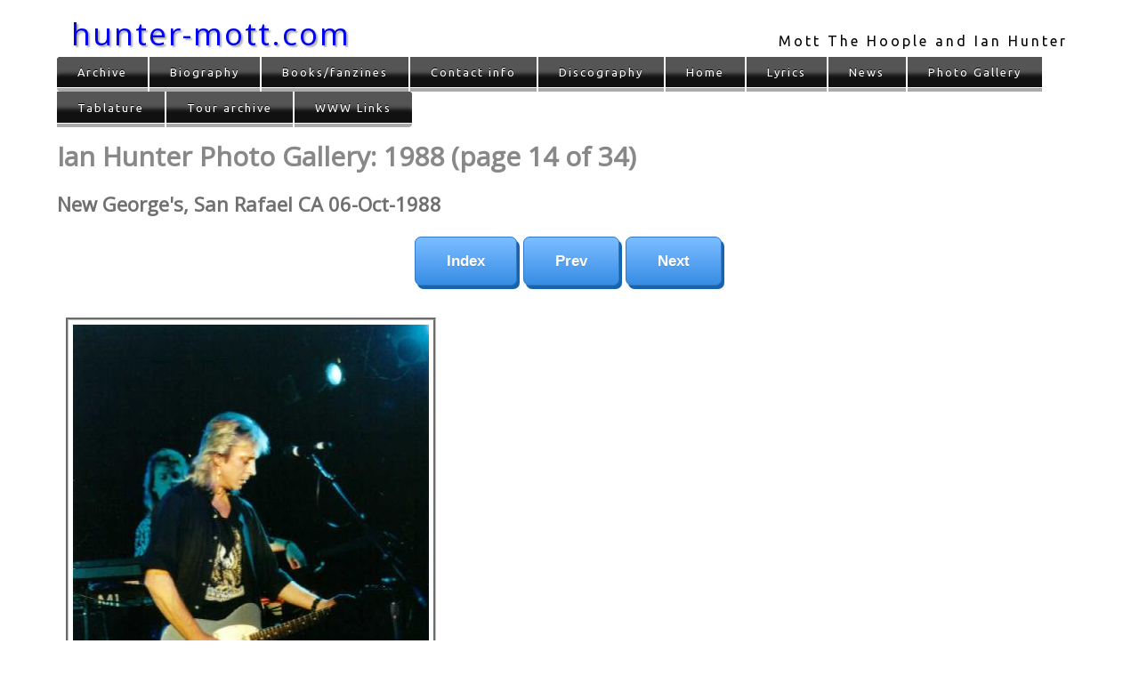

--- FILE ---
content_type: text/html
request_url: http://hunter-mott.com/gallery/1988/images/19881006_14.html
body_size: 1209
content:
<!DOCTYPE html>
<html lang="en" xml:lang="en">
<head>
<meta name="viewport" content="width=device-width, initial-scale=1.0" />
<title>Ian Hunter photos (1988) (p14)</title>
<meta name="apple-mobile-web-app-title" content="Pics p14" />
<meta http-equiv="Content-type" content="text/html; charset=utf-8" />
<link rel="StyleSheet" href="../../../nn4.css" type="text/css" title="Netscape 4 stylesheet" />
<style type="text/css">
/*<![CDATA[*/
@import "../../../site.css" ;
/*]]>*/
</style>
<!-- favicon handling -->
<link rel="apple-touch-icon" sizes="180x180" href="../../../apple-touch-icon.png">
<link rel="icon" type="image/png" sizes="32x32" href="../../../favicon-32x32.png">
<link rel="icon" type="image/png" sizes="16x16" href="../../../favicon-16x16.png">
<link rel="manifest" href="../../../manifest.json">
<link rel="mask-icon" href="../../../safari-pinned-tab.svg" color="#5bbad5">
<meta name="theme-color" content="#ffffff">
<!-- end of favicon handling -->
<link href="https://fonts.googleapis.com/css?family=Open+Sans&amp;display=swap" rel="stylesheet">
<link href="https://fonts.googleapis.com/css?family=Ubuntu&amp;display=swap" rel="stylesheet">
</head>
<body id="pg">
<div id="container">
<header>
<div class="masthead">
<div class="masthead-sitename">
<a href="../../../" class="masthead-sitelink">hunter-mott.com</a>
</div>
<div class="masthead-strapline">
<div class="masthead-strapline-holder">
Mott The Hoople and Ian Hunter
</div>
</div>
</div>
</header>
<nav>
<div id="main-menu">
<ul class="site-nav">
<li><a href="../../../archive/">Archive</a></li>
<li><a href="../../../history/">Biography</a></li>
<li><a href="../../../books/">Books/fanzines</a></li>
<li><a href="../../../feedback.html">Contact info</a></li>
<li><a href="../../../discography/">Discography</a></li>
<li><a href="../../../">Home</a></li>
<li><a href="../../../lyrics/">Lyrics</a></li>
<li><a href="../../../news.html">News</a></li>
<li><a href="../../">Photo Gallery</a></li>
<li><a href="../../../tablature/">Tablature</a></li>
<li><a href="../../../tour/">Tour archive</a></li>
<li><a href="../../../on_line.html">WWW Links</a></li>
</ul>
</div>
</nav>
<h1>Ian Hunter Photo Gallery: 1988 (page 14 of 34)</h1>
<h2>New George's, San Rafael CA 06-Oct-1988</h2>
<div class="pgnav" id="pg-nav">
<ul>
<li><a href="../">Index</a></li>
<li><a href="19881006_13.html#pg-nav">Prev</a></li>
<li><a href="19881006_15.html#pg-nav">Next</a></li>
</ul>
</div>
<div id="gallery"><img src="19881006_14.jpg" alt="" height="596" width="400" /></div>

<footer>
<div id="termsandconditions">
<p><a href="../../../index.html#termsandconditions">Terms and conditions</a>.</p>
</div>
<address>Photo copyright &copy; 1988 David Wadsworth; Everything else copyright &copy; 2000-2026 Adrian Perkins</address>
</footer>
</div>

</body>
</html>


--- FILE ---
content_type: text/css
request_url: http://hunter-mott.com/nn4.css
body_size: 3336
content:

/* Stylesheet for Netscape Navigator 4. */
BODY {
  margin-left: 5%;
  margin-right: 5%;
  font-family: sans-serif;
  font-size: 16px;
}
H1 {
  font-weight: bold;
  font-style: italic;
  margin-top: 0.8em;
  margin-bottom: 0.8em;
  color: yellow;
  font-family: sans-serif;
  font-size: 35px;
  background-color: blue;
}
H2 {
  font-weight: bold;
  clear: left;
  color: blue;
  font-style: italic;
  font-family: sans-serif;
  font-size: 20px;
  background-color: transparent;
}
H3 {
  font-weight: bold;
  clear: left;
  color: teal;
  font-style: normal;
  font-family: sans-serif;
  font-size: 18px;
  background-color: transparent;
}
H4 {
  font-weight: bold;
  clear: left;
  font-family: sans-serif;
  font-size: 16px;
}
P.list {
  margin-left: 5%;
  margin-right: 5%;
  text-align: left;
}
P.navigation {
  text-align: center;
  font-family: sans-serif;
  font-size: small;
}
p.soundbite {
  text-align: center;
  color: black;
  font-family: sans-serif;
  font-size: small;
/*
  background-color: lime;
  border-top: aqua groove;
  border-right: aqua groove;
  border-bottom: aqua groove;
  border-left: aqua groove;
*/
}
p.disclaimer {
  text-align: center;
  font-style: italic;
  font-family: sans-serif;
  font-size: small;
}
p.footnote {
  margin-left: 2%;
  margin-right: 2%;
  font-family: sans-serif;
  font-size: small;
}
.center {
  text-align: center;
}
.tourphoto {
  text-align: center;
  margin-top: 6pt;
  margin-left: 6pt;
  margin-right: 6pt;
  margin-bottom: 6pt;
}
PRE {
  white-space: pre;
  font-family: Courier, monospace;
  font-size: small;
}
PRE.lyrics {
  text-align: left;
  margin-left: 5%;
  margin-right: 5%;
  font-family: Courier, monospace;
  font-size: small;
}
pre.trade {
  white-space: pre;
  font-family: Courier, monospace;
  font-size: small;
}
P.composer {
  margin-left: 0%;
  color: red;
  font-family: sans-serif;
  font-size: small;
  background-color: yellow;
}
EM.song {
  color: maroon;
  font-style: normal;
  font-family: sans-serif;
  background-color: white;
}
span.song {
  color: maroon;
  font-style: normal;
  font-family: sans-serif;
  background-color: white;
}
.clear {
  clear: both;
}
span.tourdates {
  font-family: sans-serif;
  font-size: small;
}
span.smallprint {
  font-family: sans-serif;
  font-size: x-small;
}
TD.newscol {
  width: 33%;
}
TD {
  vertical-align: top;
}
.gallery {
  border-top: silver groove;
  border-right: silver groove;
  border-bottom: silver groove;
  border-left: silver groove;
}
P.welcome {
  text-align: center;
  border-top: thin #FF8080 solid;
  background-color: #FFFF80;
  border-right: thin #FF8080 solid;
  border-bottom: thin #FF8080 solid;
  border-left: thin #FF8080 solid;
}
SPAN.this-url {
  color: red;
}
p.greeting {
  text-align: center;
  font-family: sans-serif;
  font-weight: bold;
  color: red;
  background-color: white;
  border-top: thin blue solid;
  border-right: thin blue solid;
  border-bottom: thin blue solid;
  border-left: thin blue solid;
}
SPAN.songlist {
  font-style: italic;
  font-size: small;
}
SPAN.composer {
  font-size: small;
  font-style: italic;
}
SPAN.time {
  font-size: small;
  font-style: normal;
}
